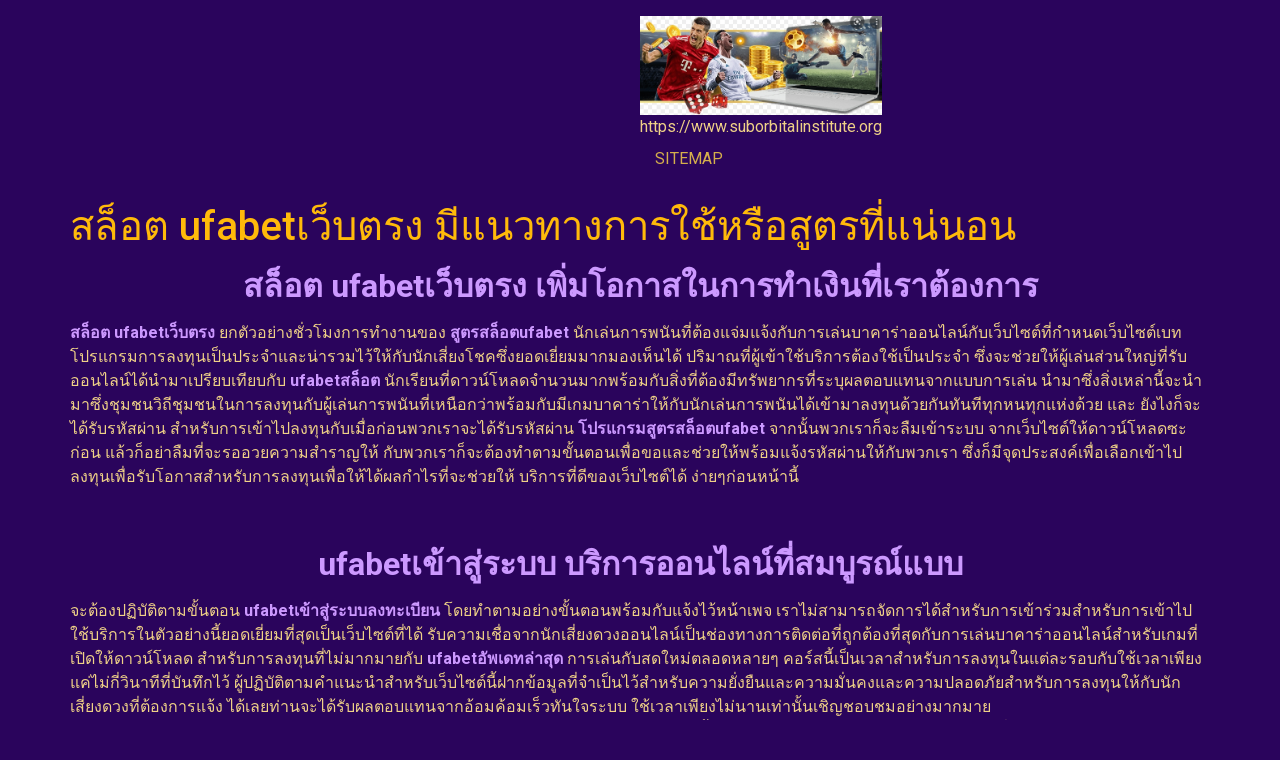

--- FILE ---
content_type: text/html; charset=UTF-8
request_url: https://www.suborbitalinstitute.org/%E0%B8%AA%E0%B8%A5%E0%B9%87%E0%B8%AD%E0%B8%95-ufabet%E0%B9%80%E0%B8%A7%E0%B9%87%E0%B8%9A%E0%B8%95%E0%B8%A3%E0%B8%87/
body_size: 17099
content:
<!doctype html>
<html lang="th">
<head>
	<meta charset="UTF-8">
	<meta name="viewport" content="width=device-width, initial-scale=1">
	<link rel="profile" href="https://gmpg.org/xfn/11">
	<meta name='robots' content='index, follow, max-image-preview:large, max-snippet:-1, max-video-preview:-1' />

	<!-- This site is optimized with the Yoast SEO plugin v21.3 - https://yoast.com/wordpress/plugins/seo/ -->
	<title>สล็อต ufabetเว็บตรง ยกตัวอย่างชั่วโมงการทำงานของนักเล่นการพนัน</title>
	<meta name="description" content="สล็อต ufabetเว็บตรง ที่ต้องแจ่มแจ้งกับการเล่นบาคาร่าออนไลน์กับเว็บไซต์ที่กำหนดเว็บไซต์เบทโปรแกรมการลงทุนเป็นประจำ" />
	<link rel="canonical" href="https://www.suborbitalinstitute.org/สล็อต-ufabetเว็บตรง/" />
	<meta property="og:locale" content="th_TH" />
	<meta property="og:type" content="article" />
	<meta property="og:title" content="สล็อต ufabetเว็บตรง ยกตัวอย่างชั่วโมงการทำงานของนักเล่นการพนัน" />
	<meta property="og:description" content="สล็อต ufabetเว็บตรง ที่ต้องแจ่มแจ้งกับการเล่นบาคาร่าออนไลน์กับเว็บไซต์ที่กำหนดเว็บไซต์เบทโปรแกรมการลงทุนเป็นประจำ" />
	<meta property="og:url" content="https://www.suborbitalinstitute.org/สล็อต-ufabetเว็บตรง/" />
	<meta property="og:site_name" content="www.suborbitalinstitute.org" />
	<meta property="article:published_time" content="2023-03-16T16:45:27+00:00" />
	<meta property="article:modified_time" content="2023-03-16T18:49:21+00:00" />
	<meta property="og:image" content="https://www.suborbitalinstitute.org/wp-content/uploads/2023/03/Screenshot-2023-03-16-122242.png" />
	<meta property="og:image:width" content="766" />
	<meta property="og:image:height" content="440" />
	<meta property="og:image:type" content="image/png" />
	<meta name="author" content="admin_suborbitalinstitute" />
	<meta name="twitter:card" content="summary_large_image" />
	<meta name="twitter:label1" content="Written by" />
	<meta name="twitter:data1" content="admin_suborbitalinstitute" />
	<meta name="twitter:label2" content="Est. reading time" />
	<meta name="twitter:data2" content="3 นาที" />
	<script type="application/ld+json" class="yoast-schema-graph">{"@context":"https://schema.org","@graph":[{"@type":"Article","@id":"https://www.suborbitalinstitute.org/%e0%b8%aa%e0%b8%a5%e0%b9%87%e0%b8%ad%e0%b8%95-ufabet%e0%b9%80%e0%b8%a7%e0%b9%87%e0%b8%9a%e0%b8%95%e0%b8%a3%e0%b8%87/#article","isPartOf":{"@id":"https://www.suborbitalinstitute.org/%e0%b8%aa%e0%b8%a5%e0%b9%87%e0%b8%ad%e0%b8%95-ufabet%e0%b9%80%e0%b8%a7%e0%b9%87%e0%b8%9a%e0%b8%95%e0%b8%a3%e0%b8%87/"},"author":{"name":"admin_suborbitalinstitute","@id":"https://www.suborbitalinstitute.org/#/schema/person/b21fb785e0afbe68eb85a752d93bbf7e"},"headline":"สล็อต ufabetเว็บตรง มีแนวทางการใช้หรือสูตรที่แน่นอน","datePublished":"2023-03-16T16:45:27+00:00","dateModified":"2023-03-16T18:49:21+00:00","mainEntityOfPage":{"@id":"https://www.suborbitalinstitute.org/%e0%b8%aa%e0%b8%a5%e0%b9%87%e0%b8%ad%e0%b8%95-ufabet%e0%b9%80%e0%b8%a7%e0%b9%87%e0%b8%9a%e0%b8%95%e0%b8%a3%e0%b8%87/"},"wordCount":79,"publisher":{"@id":"https://www.suborbitalinstitute.org/#organization"},"image":{"@id":"https://www.suborbitalinstitute.org/%e0%b8%aa%e0%b8%a5%e0%b9%87%e0%b8%ad%e0%b8%95-ufabet%e0%b9%80%e0%b8%a7%e0%b9%87%e0%b8%9a%e0%b8%95%e0%b8%a3%e0%b8%87/#primaryimage"},"thumbnailUrl":"https://www.suborbitalinstitute.org/wp-content/uploads/2023/03/Screenshot-2023-03-16-122242.png","articleSection":["Uncategorized"],"inLanguage":"th"},{"@type":"WebPage","@id":"https://www.suborbitalinstitute.org/%e0%b8%aa%e0%b8%a5%e0%b9%87%e0%b8%ad%e0%b8%95-ufabet%e0%b9%80%e0%b8%a7%e0%b9%87%e0%b8%9a%e0%b8%95%e0%b8%a3%e0%b8%87/","url":"https://www.suborbitalinstitute.org/%e0%b8%aa%e0%b8%a5%e0%b9%87%e0%b8%ad%e0%b8%95-ufabet%e0%b9%80%e0%b8%a7%e0%b9%87%e0%b8%9a%e0%b8%95%e0%b8%a3%e0%b8%87/","name":"สล็อต ufabetเว็บตรง ยกตัวอย่างชั่วโมงการทำงานของนักเล่นการพนัน","isPartOf":{"@id":"https://www.suborbitalinstitute.org/#website"},"primaryImageOfPage":{"@id":"https://www.suborbitalinstitute.org/%e0%b8%aa%e0%b8%a5%e0%b9%87%e0%b8%ad%e0%b8%95-ufabet%e0%b9%80%e0%b8%a7%e0%b9%87%e0%b8%9a%e0%b8%95%e0%b8%a3%e0%b8%87/#primaryimage"},"image":{"@id":"https://www.suborbitalinstitute.org/%e0%b8%aa%e0%b8%a5%e0%b9%87%e0%b8%ad%e0%b8%95-ufabet%e0%b9%80%e0%b8%a7%e0%b9%87%e0%b8%9a%e0%b8%95%e0%b8%a3%e0%b8%87/#primaryimage"},"thumbnailUrl":"https://www.suborbitalinstitute.org/wp-content/uploads/2023/03/Screenshot-2023-03-16-122242.png","datePublished":"2023-03-16T16:45:27+00:00","dateModified":"2023-03-16T18:49:21+00:00","description":"สล็อต ufabetเว็บตรง ที่ต้องแจ่มแจ้งกับการเล่นบาคาร่าออนไลน์กับเว็บไซต์ที่กำหนดเว็บไซต์เบทโปรแกรมการลงทุนเป็นประจำ","breadcrumb":{"@id":"https://www.suborbitalinstitute.org/%e0%b8%aa%e0%b8%a5%e0%b9%87%e0%b8%ad%e0%b8%95-ufabet%e0%b9%80%e0%b8%a7%e0%b9%87%e0%b8%9a%e0%b8%95%e0%b8%a3%e0%b8%87/#breadcrumb"},"inLanguage":"th","potentialAction":[{"@type":"ReadAction","target":["https://www.suborbitalinstitute.org/%e0%b8%aa%e0%b8%a5%e0%b9%87%e0%b8%ad%e0%b8%95-ufabet%e0%b9%80%e0%b8%a7%e0%b9%87%e0%b8%9a%e0%b8%95%e0%b8%a3%e0%b8%87/"]}]},{"@type":"ImageObject","inLanguage":"th","@id":"https://www.suborbitalinstitute.org/%e0%b8%aa%e0%b8%a5%e0%b9%87%e0%b8%ad%e0%b8%95-ufabet%e0%b9%80%e0%b8%a7%e0%b9%87%e0%b8%9a%e0%b8%95%e0%b8%a3%e0%b8%87/#primaryimage","url":"https://www.suborbitalinstitute.org/wp-content/uploads/2023/03/Screenshot-2023-03-16-122242.png","contentUrl":"https://www.suborbitalinstitute.org/wp-content/uploads/2023/03/Screenshot-2023-03-16-122242.png","width":766,"height":440,"caption":"สล็อต ufabetเว็บตรง"},{"@type":"BreadcrumbList","@id":"https://www.suborbitalinstitute.org/%e0%b8%aa%e0%b8%a5%e0%b9%87%e0%b8%ad%e0%b8%95-ufabet%e0%b9%80%e0%b8%a7%e0%b9%87%e0%b8%9a%e0%b8%95%e0%b8%a3%e0%b8%87/#breadcrumb","itemListElement":[{"@type":"ListItem","position":1,"name":"Home","item":"https://www.suborbitalinstitute.org/"},{"@type":"ListItem","position":2,"name":"สล็อต ufabetเว็บตรง มีแนวทางการใช้หรือสูตรที่แน่นอน"}]},{"@type":"WebSite","@id":"https://www.suborbitalinstitute.org/#website","url":"https://www.suborbitalinstitute.org/","name":"www.suborbitalinstitute.org","description":"https://www.suborbitalinstitute.org","publisher":{"@id":"https://www.suborbitalinstitute.org/#organization"},"potentialAction":[{"@type":"SearchAction","target":{"@type":"EntryPoint","urlTemplate":"https://www.suborbitalinstitute.org/?s={search_term_string}"},"query-input":"required name=search_term_string"}],"inLanguage":"th"},{"@type":"Organization","@id":"https://www.suborbitalinstitute.org/#organization","name":"www.suborbitalinstitute.org","url":"https://www.suborbitalinstitute.org/","logo":{"@type":"ImageObject","inLanguage":"th","@id":"https://www.suborbitalinstitute.org/#/schema/logo/image/","url":"https://www.suborbitalinstitute.org/wp-content/uploads/2022/11/1664704531524.jpg","contentUrl":"https://www.suborbitalinstitute.org/wp-content/uploads/2022/11/1664704531524.jpg","width":597,"height":244,"caption":"www.suborbitalinstitute.org"},"image":{"@id":"https://www.suborbitalinstitute.org/#/schema/logo/image/"}},{"@type":"Person","@id":"https://www.suborbitalinstitute.org/#/schema/person/b21fb785e0afbe68eb85a752d93bbf7e","name":"admin_suborbitalinstitute","image":{"@type":"ImageObject","inLanguage":"th","@id":"https://www.suborbitalinstitute.org/#/schema/person/image/","url":"https://secure.gravatar.com/avatar/b6d2e345338fca30cc57f2e5a9a1ccc0?s=96&d=mm&r=g","contentUrl":"https://secure.gravatar.com/avatar/b6d2e345338fca30cc57f2e5a9a1ccc0?s=96&d=mm&r=g","caption":"admin_suborbitalinstitute"},"url":"https://www.suborbitalinstitute.org/author/admin_suborbitalinstitute/"}]}</script>
	<!-- / Yoast SEO plugin. -->


<link rel="alternate" type="application/rss+xml" title="www.suborbitalinstitute.org &raquo; ฟีด" href="https://www.suborbitalinstitute.org/feed/" />
<script>
window._wpemojiSettings = {"baseUrl":"https:\/\/s.w.org\/images\/core\/emoji\/14.0.0\/72x72\/","ext":".png","svgUrl":"https:\/\/s.w.org\/images\/core\/emoji\/14.0.0\/svg\/","svgExt":".svg","source":{"concatemoji":"https:\/\/www.suborbitalinstitute.org\/wp-includes\/js\/wp-emoji-release.min.js?ver=6.2.8"}};
/*! This file is auto-generated */
!function(e,a,t){var n,r,o,i=a.createElement("canvas"),p=i.getContext&&i.getContext("2d");function s(e,t){p.clearRect(0,0,i.width,i.height),p.fillText(e,0,0);e=i.toDataURL();return p.clearRect(0,0,i.width,i.height),p.fillText(t,0,0),e===i.toDataURL()}function c(e){var t=a.createElement("script");t.src=e,t.defer=t.type="text/javascript",a.getElementsByTagName("head")[0].appendChild(t)}for(o=Array("flag","emoji"),t.supports={everything:!0,everythingExceptFlag:!0},r=0;r<o.length;r++)t.supports[o[r]]=function(e){if(p&&p.fillText)switch(p.textBaseline="top",p.font="600 32px Arial",e){case"flag":return s("\ud83c\udff3\ufe0f\u200d\u26a7\ufe0f","\ud83c\udff3\ufe0f\u200b\u26a7\ufe0f")?!1:!s("\ud83c\uddfa\ud83c\uddf3","\ud83c\uddfa\u200b\ud83c\uddf3")&&!s("\ud83c\udff4\udb40\udc67\udb40\udc62\udb40\udc65\udb40\udc6e\udb40\udc67\udb40\udc7f","\ud83c\udff4\u200b\udb40\udc67\u200b\udb40\udc62\u200b\udb40\udc65\u200b\udb40\udc6e\u200b\udb40\udc67\u200b\udb40\udc7f");case"emoji":return!s("\ud83e\udef1\ud83c\udffb\u200d\ud83e\udef2\ud83c\udfff","\ud83e\udef1\ud83c\udffb\u200b\ud83e\udef2\ud83c\udfff")}return!1}(o[r]),t.supports.everything=t.supports.everything&&t.supports[o[r]],"flag"!==o[r]&&(t.supports.everythingExceptFlag=t.supports.everythingExceptFlag&&t.supports[o[r]]);t.supports.everythingExceptFlag=t.supports.everythingExceptFlag&&!t.supports.flag,t.DOMReady=!1,t.readyCallback=function(){t.DOMReady=!0},t.supports.everything||(n=function(){t.readyCallback()},a.addEventListener?(a.addEventListener("DOMContentLoaded",n,!1),e.addEventListener("load",n,!1)):(e.attachEvent("onload",n),a.attachEvent("onreadystatechange",function(){"complete"===a.readyState&&t.readyCallback()})),(e=t.source||{}).concatemoji?c(e.concatemoji):e.wpemoji&&e.twemoji&&(c(e.twemoji),c(e.wpemoji)))}(window,document,window._wpemojiSettings);
</script>
<style>
img.wp-smiley,
img.emoji {
	display: inline !important;
	border: none !important;
	box-shadow: none !important;
	height: 1em !important;
	width: 1em !important;
	margin: 0 0.07em !important;
	vertical-align: -0.1em !important;
	background: none !important;
	padding: 0 !important;
}
</style>
	<link rel='stylesheet' id='wp-block-library-css' href='https://www.suborbitalinstitute.org/wp-includes/css/dist/block-library/style.min.css?ver=6.2.8' media='all' />
<style id='global-styles-inline-css'>
body{--wp--preset--color--black: #000000;--wp--preset--color--cyan-bluish-gray: #abb8c3;--wp--preset--color--white: #ffffff;--wp--preset--color--pale-pink: #f78da7;--wp--preset--color--vivid-red: #cf2e2e;--wp--preset--color--luminous-vivid-orange: #ff6900;--wp--preset--color--luminous-vivid-amber: #fcb900;--wp--preset--color--light-green-cyan: #7bdcb5;--wp--preset--color--vivid-green-cyan: #00d084;--wp--preset--color--pale-cyan-blue: #8ed1fc;--wp--preset--color--vivid-cyan-blue: #0693e3;--wp--preset--color--vivid-purple: #9b51e0;--wp--preset--gradient--vivid-cyan-blue-to-vivid-purple: linear-gradient(135deg,rgba(6,147,227,1) 0%,rgb(155,81,224) 100%);--wp--preset--gradient--light-green-cyan-to-vivid-green-cyan: linear-gradient(135deg,rgb(122,220,180) 0%,rgb(0,208,130) 100%);--wp--preset--gradient--luminous-vivid-amber-to-luminous-vivid-orange: linear-gradient(135deg,rgba(252,185,0,1) 0%,rgba(255,105,0,1) 100%);--wp--preset--gradient--luminous-vivid-orange-to-vivid-red: linear-gradient(135deg,rgba(255,105,0,1) 0%,rgb(207,46,46) 100%);--wp--preset--gradient--very-light-gray-to-cyan-bluish-gray: linear-gradient(135deg,rgb(238,238,238) 0%,rgb(169,184,195) 100%);--wp--preset--gradient--cool-to-warm-spectrum: linear-gradient(135deg,rgb(74,234,220) 0%,rgb(151,120,209) 20%,rgb(207,42,186) 40%,rgb(238,44,130) 60%,rgb(251,105,98) 80%,rgb(254,248,76) 100%);--wp--preset--gradient--blush-light-purple: linear-gradient(135deg,rgb(255,206,236) 0%,rgb(152,150,240) 100%);--wp--preset--gradient--blush-bordeaux: linear-gradient(135deg,rgb(254,205,165) 0%,rgb(254,45,45) 50%,rgb(107,0,62) 100%);--wp--preset--gradient--luminous-dusk: linear-gradient(135deg,rgb(255,203,112) 0%,rgb(199,81,192) 50%,rgb(65,88,208) 100%);--wp--preset--gradient--pale-ocean: linear-gradient(135deg,rgb(255,245,203) 0%,rgb(182,227,212) 50%,rgb(51,167,181) 100%);--wp--preset--gradient--electric-grass: linear-gradient(135deg,rgb(202,248,128) 0%,rgb(113,206,126) 100%);--wp--preset--gradient--midnight: linear-gradient(135deg,rgb(2,3,129) 0%,rgb(40,116,252) 100%);--wp--preset--duotone--dark-grayscale: url('#wp-duotone-dark-grayscale');--wp--preset--duotone--grayscale: url('#wp-duotone-grayscale');--wp--preset--duotone--purple-yellow: url('#wp-duotone-purple-yellow');--wp--preset--duotone--blue-red: url('#wp-duotone-blue-red');--wp--preset--duotone--midnight: url('#wp-duotone-midnight');--wp--preset--duotone--magenta-yellow: url('#wp-duotone-magenta-yellow');--wp--preset--duotone--purple-green: url('#wp-duotone-purple-green');--wp--preset--duotone--blue-orange: url('#wp-duotone-blue-orange');--wp--preset--font-size--small: 13px;--wp--preset--font-size--medium: 20px;--wp--preset--font-size--large: 36px;--wp--preset--font-size--x-large: 42px;--wp--preset--spacing--20: 0.44rem;--wp--preset--spacing--30: 0.67rem;--wp--preset--spacing--40: 1rem;--wp--preset--spacing--50: 1.5rem;--wp--preset--spacing--60: 2.25rem;--wp--preset--spacing--70: 3.38rem;--wp--preset--spacing--80: 5.06rem;--wp--preset--shadow--natural: 6px 6px 9px rgba(0, 0, 0, 0.2);--wp--preset--shadow--deep: 12px 12px 50px rgba(0, 0, 0, 0.4);--wp--preset--shadow--sharp: 6px 6px 0px rgba(0, 0, 0, 0.2);--wp--preset--shadow--outlined: 6px 6px 0px -3px rgba(255, 255, 255, 1), 6px 6px rgba(0, 0, 0, 1);--wp--preset--shadow--crisp: 6px 6px 0px rgba(0, 0, 0, 1);}body { margin: 0;--wp--style--global--content-size: 800px;--wp--style--global--wide-size: 1200px; }.wp-site-blocks > .alignleft { float: left; margin-right: 2em; }.wp-site-blocks > .alignright { float: right; margin-left: 2em; }.wp-site-blocks > .aligncenter { justify-content: center; margin-left: auto; margin-right: auto; }.wp-site-blocks > * { margin-block-start: 0; margin-block-end: 0; }.wp-site-blocks > * + * { margin-block-start: 24px; }body { --wp--style--block-gap: 24px; }body .is-layout-flow > *{margin-block-start: 0;margin-block-end: 0;}body .is-layout-flow > * + *{margin-block-start: 24px;margin-block-end: 0;}body .is-layout-constrained > *{margin-block-start: 0;margin-block-end: 0;}body .is-layout-constrained > * + *{margin-block-start: 24px;margin-block-end: 0;}body .is-layout-flex{gap: 24px;}body .is-layout-flow > .alignleft{float: left;margin-inline-start: 0;margin-inline-end: 2em;}body .is-layout-flow > .alignright{float: right;margin-inline-start: 2em;margin-inline-end: 0;}body .is-layout-flow > .aligncenter{margin-left: auto !important;margin-right: auto !important;}body .is-layout-constrained > .alignleft{float: left;margin-inline-start: 0;margin-inline-end: 2em;}body .is-layout-constrained > .alignright{float: right;margin-inline-start: 2em;margin-inline-end: 0;}body .is-layout-constrained > .aligncenter{margin-left: auto !important;margin-right: auto !important;}body .is-layout-constrained > :where(:not(.alignleft):not(.alignright):not(.alignfull)){max-width: var(--wp--style--global--content-size);margin-left: auto !important;margin-right: auto !important;}body .is-layout-constrained > .alignwide{max-width: var(--wp--style--global--wide-size);}body .is-layout-flex{display: flex;}body .is-layout-flex{flex-wrap: wrap;align-items: center;}body .is-layout-flex > *{margin: 0;}body{padding-top: 0px;padding-right: 0px;padding-bottom: 0px;padding-left: 0px;}a:where(:not(.wp-element-button)){text-decoration: underline;}.wp-element-button, .wp-block-button__link{background-color: #32373c;border-width: 0;color: #fff;font-family: inherit;font-size: inherit;line-height: inherit;padding: calc(0.667em + 2px) calc(1.333em + 2px);text-decoration: none;}.has-black-color{color: var(--wp--preset--color--black) !important;}.has-cyan-bluish-gray-color{color: var(--wp--preset--color--cyan-bluish-gray) !important;}.has-white-color{color: var(--wp--preset--color--white) !important;}.has-pale-pink-color{color: var(--wp--preset--color--pale-pink) !important;}.has-vivid-red-color{color: var(--wp--preset--color--vivid-red) !important;}.has-luminous-vivid-orange-color{color: var(--wp--preset--color--luminous-vivid-orange) !important;}.has-luminous-vivid-amber-color{color: var(--wp--preset--color--luminous-vivid-amber) !important;}.has-light-green-cyan-color{color: var(--wp--preset--color--light-green-cyan) !important;}.has-vivid-green-cyan-color{color: var(--wp--preset--color--vivid-green-cyan) !important;}.has-pale-cyan-blue-color{color: var(--wp--preset--color--pale-cyan-blue) !important;}.has-vivid-cyan-blue-color{color: var(--wp--preset--color--vivid-cyan-blue) !important;}.has-vivid-purple-color{color: var(--wp--preset--color--vivid-purple) !important;}.has-black-background-color{background-color: var(--wp--preset--color--black) !important;}.has-cyan-bluish-gray-background-color{background-color: var(--wp--preset--color--cyan-bluish-gray) !important;}.has-white-background-color{background-color: var(--wp--preset--color--white) !important;}.has-pale-pink-background-color{background-color: var(--wp--preset--color--pale-pink) !important;}.has-vivid-red-background-color{background-color: var(--wp--preset--color--vivid-red) !important;}.has-luminous-vivid-orange-background-color{background-color: var(--wp--preset--color--luminous-vivid-orange) !important;}.has-luminous-vivid-amber-background-color{background-color: var(--wp--preset--color--luminous-vivid-amber) !important;}.has-light-green-cyan-background-color{background-color: var(--wp--preset--color--light-green-cyan) !important;}.has-vivid-green-cyan-background-color{background-color: var(--wp--preset--color--vivid-green-cyan) !important;}.has-pale-cyan-blue-background-color{background-color: var(--wp--preset--color--pale-cyan-blue) !important;}.has-vivid-cyan-blue-background-color{background-color: var(--wp--preset--color--vivid-cyan-blue) !important;}.has-vivid-purple-background-color{background-color: var(--wp--preset--color--vivid-purple) !important;}.has-black-border-color{border-color: var(--wp--preset--color--black) !important;}.has-cyan-bluish-gray-border-color{border-color: var(--wp--preset--color--cyan-bluish-gray) !important;}.has-white-border-color{border-color: var(--wp--preset--color--white) !important;}.has-pale-pink-border-color{border-color: var(--wp--preset--color--pale-pink) !important;}.has-vivid-red-border-color{border-color: var(--wp--preset--color--vivid-red) !important;}.has-luminous-vivid-orange-border-color{border-color: var(--wp--preset--color--luminous-vivid-orange) !important;}.has-luminous-vivid-amber-border-color{border-color: var(--wp--preset--color--luminous-vivid-amber) !important;}.has-light-green-cyan-border-color{border-color: var(--wp--preset--color--light-green-cyan) !important;}.has-vivid-green-cyan-border-color{border-color: var(--wp--preset--color--vivid-green-cyan) !important;}.has-pale-cyan-blue-border-color{border-color: var(--wp--preset--color--pale-cyan-blue) !important;}.has-vivid-cyan-blue-border-color{border-color: var(--wp--preset--color--vivid-cyan-blue) !important;}.has-vivid-purple-border-color{border-color: var(--wp--preset--color--vivid-purple) !important;}.has-vivid-cyan-blue-to-vivid-purple-gradient-background{background: var(--wp--preset--gradient--vivid-cyan-blue-to-vivid-purple) !important;}.has-light-green-cyan-to-vivid-green-cyan-gradient-background{background: var(--wp--preset--gradient--light-green-cyan-to-vivid-green-cyan) !important;}.has-luminous-vivid-amber-to-luminous-vivid-orange-gradient-background{background: var(--wp--preset--gradient--luminous-vivid-amber-to-luminous-vivid-orange) !important;}.has-luminous-vivid-orange-to-vivid-red-gradient-background{background: var(--wp--preset--gradient--luminous-vivid-orange-to-vivid-red) !important;}.has-very-light-gray-to-cyan-bluish-gray-gradient-background{background: var(--wp--preset--gradient--very-light-gray-to-cyan-bluish-gray) !important;}.has-cool-to-warm-spectrum-gradient-background{background: var(--wp--preset--gradient--cool-to-warm-spectrum) !important;}.has-blush-light-purple-gradient-background{background: var(--wp--preset--gradient--blush-light-purple) !important;}.has-blush-bordeaux-gradient-background{background: var(--wp--preset--gradient--blush-bordeaux) !important;}.has-luminous-dusk-gradient-background{background: var(--wp--preset--gradient--luminous-dusk) !important;}.has-pale-ocean-gradient-background{background: var(--wp--preset--gradient--pale-ocean) !important;}.has-electric-grass-gradient-background{background: var(--wp--preset--gradient--electric-grass) !important;}.has-midnight-gradient-background{background: var(--wp--preset--gradient--midnight) !important;}.has-small-font-size{font-size: var(--wp--preset--font-size--small) !important;}.has-medium-font-size{font-size: var(--wp--preset--font-size--medium) !important;}.has-large-font-size{font-size: var(--wp--preset--font-size--large) !important;}.has-x-large-font-size{font-size: var(--wp--preset--font-size--x-large) !important;}
.wp-block-navigation a:where(:not(.wp-element-button)){color: inherit;}
.wp-block-pullquote{font-size: 1.5em;line-height: 1.6;}
</style>
<link rel='stylesheet' id='hello-elementor-css' href='https://www.suborbitalinstitute.org/wp-content/themes/hello-elementor/assets/css/reset.css?ver=3.4.5' media='all' />
<link rel='stylesheet' id='hello-elementor-theme-style-css' href='https://www.suborbitalinstitute.org/wp-content/themes/hello-elementor/assets/css/theme.css?ver=3.4.5' media='all' />
<link rel='stylesheet' id='hello-elementor-header-footer-css' href='https://www.suborbitalinstitute.org/wp-content/themes/hello-elementor/assets/css/header-footer.css?ver=3.4.5' media='all' />
<link rel='stylesheet' id='elementor-frontend-css' href='https://www.suborbitalinstitute.org/wp-content/plugins/elementor/assets/css/frontend-lite.min.css?ver=3.23.4' media='all' />
<link rel='stylesheet' id='elementor-post-5-css' href='https://www.suborbitalinstitute.org/wp-content/uploads/elementor/css/post-5.css?ver=1670778015' media='all' />
<link rel='stylesheet' id='google-fonts-1-css' href='https://fonts.googleapis.com/css?family=Roboto%3A100%2C100italic%2C200%2C200italic%2C300%2C300italic%2C400%2C400italic%2C500%2C500italic%2C600%2C600italic%2C700%2C700italic%2C800%2C800italic%2C900%2C900italic%7CRoboto+Slab%3A100%2C100italic%2C200%2C200italic%2C300%2C300italic%2C400%2C400italic%2C500%2C500italic%2C600%2C600italic%2C700%2C700italic%2C800%2C800italic%2C900%2C900italic&#038;display=swap&#038;ver=6.2.8' media='all' />
<link rel="preconnect" href="https://fonts.gstatic.com/" crossorigin><link rel="https://api.w.org/" href="https://www.suborbitalinstitute.org/wp-json/" /><link rel="alternate" type="application/json" href="https://www.suborbitalinstitute.org/wp-json/wp/v2/posts/189" /><link rel="EditURI" type="application/rsd+xml" title="RSD" href="https://www.suborbitalinstitute.org/xmlrpc.php?rsd" />
<link rel="wlwmanifest" type="application/wlwmanifest+xml" href="https://www.suborbitalinstitute.org/wp-includes/wlwmanifest.xml" />
<meta name="generator" content="WordPress 6.2.8" />
<link rel='shortlink' href='https://www.suborbitalinstitute.org/?p=189' />
<link rel="alternate" type="application/json+oembed" href="https://www.suborbitalinstitute.org/wp-json/oembed/1.0/embed?url=https%3A%2F%2Fwww.suborbitalinstitute.org%2F%25e0%25b8%25aa%25e0%25b8%25a5%25e0%25b9%2587%25e0%25b8%25ad%25e0%25b8%2595-ufabet%25e0%25b9%2580%25e0%25b8%25a7%25e0%25b9%2587%25e0%25b8%259a%25e0%25b8%2595%25e0%25b8%25a3%25e0%25b8%2587%2F" />
<link rel="alternate" type="text/xml+oembed" href="https://www.suborbitalinstitute.org/wp-json/oembed/1.0/embed?url=https%3A%2F%2Fwww.suborbitalinstitute.org%2F%25e0%25b8%25aa%25e0%25b8%25a5%25e0%25b9%2587%25e0%25b8%25ad%25e0%25b8%2595-ufabet%25e0%25b9%2580%25e0%25b8%25a7%25e0%25b9%2587%25e0%25b8%259a%25e0%25b8%2595%25e0%25b8%25a3%25e0%25b8%2587%2F&#038;format=xml" />
<meta name="generator" content="Elementor 3.23.4; features: e_optimized_css_loading, additional_custom_breakpoints, e_lazyload; settings: css_print_method-external, google_font-enabled, font_display-swap">
			<style>
				.e-con.e-parent:nth-of-type(n+4):not(.e-lazyloaded):not(.e-no-lazyload),
				.e-con.e-parent:nth-of-type(n+4):not(.e-lazyloaded):not(.e-no-lazyload) * {
					background-image: none !important;
				}
				@media screen and (max-height: 1024px) {
					.e-con.e-parent:nth-of-type(n+3):not(.e-lazyloaded):not(.e-no-lazyload),
					.e-con.e-parent:nth-of-type(n+3):not(.e-lazyloaded):not(.e-no-lazyload) * {
						background-image: none !important;
					}
				}
				@media screen and (max-height: 640px) {
					.e-con.e-parent:nth-of-type(n+2):not(.e-lazyloaded):not(.e-no-lazyload),
					.e-con.e-parent:nth-of-type(n+2):not(.e-lazyloaded):not(.e-no-lazyload) * {
						background-image: none !important;
					}
				}
			</style>
						<meta name="theme-color" content="#B82222">
			<link rel="icon" href="https://www.suborbitalinstitute.org/wp-content/uploads/2022/12/cropped-UFABET-1-32x32.png" sizes="32x32" />
<link rel="icon" href="https://www.suborbitalinstitute.org/wp-content/uploads/2022/12/cropped-UFABET-1-192x192.png" sizes="192x192" />
<link rel="apple-touch-icon" href="https://www.suborbitalinstitute.org/wp-content/uploads/2022/12/cropped-UFABET-1-180x180.png" />
<meta name="msapplication-TileImage" content="https://www.suborbitalinstitute.org/wp-content/uploads/2022/12/cropped-UFABET-1-270x270.png" />
</head>
<body data-rsssl=1 class="post-template-default single single-post postid-189 single-format-standard wp-custom-logo wp-embed-responsive hello-elementor-default elementor-default elementor-kit-5">

<svg xmlns="http://www.w3.org/2000/svg" viewBox="0 0 0 0" width="0" height="0" focusable="false" role="none" style="visibility: hidden; position: absolute; left: -9999px; overflow: hidden;" ><defs><filter id="wp-duotone-dark-grayscale"><feColorMatrix color-interpolation-filters="sRGB" type="matrix" values=" .299 .587 .114 0 0 .299 .587 .114 0 0 .299 .587 .114 0 0 .299 .587 .114 0 0 " /><feComponentTransfer color-interpolation-filters="sRGB" ><feFuncR type="table" tableValues="0 0.49803921568627" /><feFuncG type="table" tableValues="0 0.49803921568627" /><feFuncB type="table" tableValues="0 0.49803921568627" /><feFuncA type="table" tableValues="1 1" /></feComponentTransfer><feComposite in2="SourceGraphic" operator="in" /></filter></defs></svg><svg xmlns="http://www.w3.org/2000/svg" viewBox="0 0 0 0" width="0" height="0" focusable="false" role="none" style="visibility: hidden; position: absolute; left: -9999px; overflow: hidden;" ><defs><filter id="wp-duotone-grayscale"><feColorMatrix color-interpolation-filters="sRGB" type="matrix" values=" .299 .587 .114 0 0 .299 .587 .114 0 0 .299 .587 .114 0 0 .299 .587 .114 0 0 " /><feComponentTransfer color-interpolation-filters="sRGB" ><feFuncR type="table" tableValues="0 1" /><feFuncG type="table" tableValues="0 1" /><feFuncB type="table" tableValues="0 1" /><feFuncA type="table" tableValues="1 1" /></feComponentTransfer><feComposite in2="SourceGraphic" operator="in" /></filter></defs></svg><svg xmlns="http://www.w3.org/2000/svg" viewBox="0 0 0 0" width="0" height="0" focusable="false" role="none" style="visibility: hidden; position: absolute; left: -9999px; overflow: hidden;" ><defs><filter id="wp-duotone-purple-yellow"><feColorMatrix color-interpolation-filters="sRGB" type="matrix" values=" .299 .587 .114 0 0 .299 .587 .114 0 0 .299 .587 .114 0 0 .299 .587 .114 0 0 " /><feComponentTransfer color-interpolation-filters="sRGB" ><feFuncR type="table" tableValues="0.54901960784314 0.98823529411765" /><feFuncG type="table" tableValues="0 1" /><feFuncB type="table" tableValues="0.71764705882353 0.25490196078431" /><feFuncA type="table" tableValues="1 1" /></feComponentTransfer><feComposite in2="SourceGraphic" operator="in" /></filter></defs></svg><svg xmlns="http://www.w3.org/2000/svg" viewBox="0 0 0 0" width="0" height="0" focusable="false" role="none" style="visibility: hidden; position: absolute; left: -9999px; overflow: hidden;" ><defs><filter id="wp-duotone-blue-red"><feColorMatrix color-interpolation-filters="sRGB" type="matrix" values=" .299 .587 .114 0 0 .299 .587 .114 0 0 .299 .587 .114 0 0 .299 .587 .114 0 0 " /><feComponentTransfer color-interpolation-filters="sRGB" ><feFuncR type="table" tableValues="0 1" /><feFuncG type="table" tableValues="0 0.27843137254902" /><feFuncB type="table" tableValues="0.5921568627451 0.27843137254902" /><feFuncA type="table" tableValues="1 1" /></feComponentTransfer><feComposite in2="SourceGraphic" operator="in" /></filter></defs></svg><svg xmlns="http://www.w3.org/2000/svg" viewBox="0 0 0 0" width="0" height="0" focusable="false" role="none" style="visibility: hidden; position: absolute; left: -9999px; overflow: hidden;" ><defs><filter id="wp-duotone-midnight"><feColorMatrix color-interpolation-filters="sRGB" type="matrix" values=" .299 .587 .114 0 0 .299 .587 .114 0 0 .299 .587 .114 0 0 .299 .587 .114 0 0 " /><feComponentTransfer color-interpolation-filters="sRGB" ><feFuncR type="table" tableValues="0 0" /><feFuncG type="table" tableValues="0 0.64705882352941" /><feFuncB type="table" tableValues="0 1" /><feFuncA type="table" tableValues="1 1" /></feComponentTransfer><feComposite in2="SourceGraphic" operator="in" /></filter></defs></svg><svg xmlns="http://www.w3.org/2000/svg" viewBox="0 0 0 0" width="0" height="0" focusable="false" role="none" style="visibility: hidden; position: absolute; left: -9999px; overflow: hidden;" ><defs><filter id="wp-duotone-magenta-yellow"><feColorMatrix color-interpolation-filters="sRGB" type="matrix" values=" .299 .587 .114 0 0 .299 .587 .114 0 0 .299 .587 .114 0 0 .299 .587 .114 0 0 " /><feComponentTransfer color-interpolation-filters="sRGB" ><feFuncR type="table" tableValues="0.78039215686275 1" /><feFuncG type="table" tableValues="0 0.94901960784314" /><feFuncB type="table" tableValues="0.35294117647059 0.47058823529412" /><feFuncA type="table" tableValues="1 1" /></feComponentTransfer><feComposite in2="SourceGraphic" operator="in" /></filter></defs></svg><svg xmlns="http://www.w3.org/2000/svg" viewBox="0 0 0 0" width="0" height="0" focusable="false" role="none" style="visibility: hidden; position: absolute; left: -9999px; overflow: hidden;" ><defs><filter id="wp-duotone-purple-green"><feColorMatrix color-interpolation-filters="sRGB" type="matrix" values=" .299 .587 .114 0 0 .299 .587 .114 0 0 .299 .587 .114 0 0 .299 .587 .114 0 0 " /><feComponentTransfer color-interpolation-filters="sRGB" ><feFuncR type="table" tableValues="0.65098039215686 0.40392156862745" /><feFuncG type="table" tableValues="0 1" /><feFuncB type="table" tableValues="0.44705882352941 0.4" /><feFuncA type="table" tableValues="1 1" /></feComponentTransfer><feComposite in2="SourceGraphic" operator="in" /></filter></defs></svg><svg xmlns="http://www.w3.org/2000/svg" viewBox="0 0 0 0" width="0" height="0" focusable="false" role="none" style="visibility: hidden; position: absolute; left: -9999px; overflow: hidden;" ><defs><filter id="wp-duotone-blue-orange"><feColorMatrix color-interpolation-filters="sRGB" type="matrix" values=" .299 .587 .114 0 0 .299 .587 .114 0 0 .299 .587 .114 0 0 .299 .587 .114 0 0 " /><feComponentTransfer color-interpolation-filters="sRGB" ><feFuncR type="table" tableValues="0.098039215686275 1" /><feFuncG type="table" tableValues="0 0.66274509803922" /><feFuncB type="table" tableValues="0.84705882352941 0.41960784313725" /><feFuncA type="table" tableValues="1 1" /></feComponentTransfer><feComposite in2="SourceGraphic" operator="in" /></filter></defs></svg>
<a class="skip-link screen-reader-text" href="#content">Skip to content</a>

<header id="site-header" class="site-header dynamic-header menu-dropdown-tablet">
	<div class="header-inner">
		<div class="site-branding show-logo">
							<div class="site-logo show">
					<a href="https://www.suborbitalinstitute.org/" class="custom-logo-link" rel="home"><img fetchpriority="high" width="597" height="244" src="https://www.suborbitalinstitute.org/wp-content/uploads/2022/11/1664704531524.jpg" class="custom-logo" alt="www.suborbitalinstitute.org" decoding="async" srcset="https://www.suborbitalinstitute.org/wp-content/uploads/2022/11/1664704531524.jpg 597w, https://www.suborbitalinstitute.org/wp-content/uploads/2022/11/1664704531524-300x123.jpg 300w" sizes="(max-width: 597px) 100vw, 597px" /></a>				</div>
							<p class="site-description show">
					https://www.suborbitalinstitute.org				</p>
					</div>

					<nav class="site-navigation show" aria-label="Main menu">
				<ul id="menu-m1" class="menu"><li id="menu-item-76" class="menu-item menu-item-type-custom menu-item-object-custom menu-item-76"><a href="https://www.suborbitalinstitute.org/sitemap_index.xml">SITEMAP</a></li>
</ul>			</nav>
							<div class="site-navigation-toggle-holder show">
				<button type="button" class="site-navigation-toggle" aria-label="Menu">
					<span class="site-navigation-toggle-icon" aria-hidden="true"></span>
				</button>
			</div>
			<nav class="site-navigation-dropdown show" aria-label="Mobile menu" aria-hidden="true" inert>
				<ul id="menu-m1-1" class="menu"><li class="menu-item menu-item-type-custom menu-item-object-custom menu-item-76"><a href="https://www.suborbitalinstitute.org/sitemap_index.xml">SITEMAP</a></li>
</ul>			</nav>
			</div>
</header>

<main id="content" class="site-main post-189 post type-post status-publish format-standard has-post-thumbnail hentry category-uncategorized">

			<div class="page-header">
			<h1 class="entry-title">สล็อต ufabetเว็บตรง มีแนวทางการใช้หรือสูตรที่แน่นอน</h1>		</div>
	
	<div class="page-content">
		<h2 style="text-align: center;"><span style="color: #cc99ff;"><strong>สล็อต ufabetเว็บตรง </strong></span><span style="color: #cc99ff;"><strong>เพิ่มโอกาสในการทำเงินที่เราต้องการ</strong></span></h2>
<p><span style="color: #cc99ff;"><strong>สล็อต ufabetเว็บตรง </strong></span>ยกตัวอย่างชั่วโมงการทำงานของ <span style="color: #cc99ff;"><strong>สูตรสล็อตufabet </strong></span>นักเล่นการพนันที่ต้องแจ่มแจ้งกับการเล่นบาคาร่าออนไลน์กับเว็บไซต์ที่กำหนดเว็บไซต์เบทโปรแกรมการลงทุนเป็นประจำและน่ารวมไว้ให้กับนักเสี่ยงโชคซึ่งยอดเยี่ยมมากมองเห็นได้ ปริมาณที่ผู้เข้าใช้บริการต้องใช้เป็นประจำ ซึ่งจะช่วยให้ผู้เล่นส่วนใหญ่ที่รับออนไลน์ได้นำมาเปรียบเทียบกับ <span style="color: #cc99ff;"><strong>ufabetสล็อต </strong></span>นักเรียนที่ดาวน์โหลดจำนวนมากพร้อมกับสิ่งที่ต้องมีทรัพยากรที่ระบุผลตอบแทนจากแบบการเล่น นำมาซึ่งสิ่งเหล่านี้จะนำมาซึ่งชุมชนวิถีชุมชนในการลงทุนกับผู้เล่นการพนันที่เหนือกว่าพร้อมกับมีเกมบาคาร่าให้กับนักเล่นการพนันได้เข้ามาลงทุนด้วยกันทันทีทุกหนทุกแห่งด้วย และ ยังไงก็จะได้รับรหัสผ่าน สำหรับการเข้าไปลงทุนกับเมื่อก่อนพวกเราจะได้รับรหัสผ่าน <span style="color: #cc99ff;"><strong>โปรแกรมสูตรสล็อตufabet</strong></span> จากนั้นพวกเราก็จะลืมเข้าระบบ จากเว็บไซต์ให้ดาวน์โหลดซะก่อน แล้วก็อย่าลืมที่จะรออวยความสำราญให้ กับพวกเราก็จะต้องทำตามขั้นตอนเพื่อขอและช่วยให้พร้อมแจ้งรหัสผ่านให้กับพวกเรา ซึ่งก็มีจุดประสงค์เพื่อเลือกเข้าไปลงทุนเพื่อรับโอกาสสำหรับการลงทุนเพื่อให้ได้ผลกำไรที่จะช่วยให้ บริการที่ดีของเว็บไซต์ได้ ง่ายๆก่อนหน้านี้</p>
<p>&nbsp;</p>
<p>&nbsp;</p>
<h2 style="text-align: center;"><span style="color: #cc99ff;"><strong>ufabetเข้าสู่ระบบ บริการออนไลน์ที่สมบูรณ์แบบ</strong></span></h2>
<p>จะต้องปฏิบัติตามขั้นตอน <span style="color: #cc99ff;"><strong>ufabetเข้าสู่ระบบลงทะเบียน </strong></span>โดยทำตามอย่างขั้นตอนพร้อมกับแจ้งไว้หน้าเพจ เราไม่สามารถจัดการได้สำหรับการเข้าร่วมสำหรับการเข้าไปใช้บริการในตัวอย่างนี้ยอดเยี่ยมที่สุดเป็นเว็บไซต์ที่ได้ รับความเชื่อจากนักเสี่ยงดวงออนไลน์เป็นช่องทางการติดต่อที่ถูกต้องที่สุดกับการเล่นบาคาร่าออนไลน์สำหรับเกมที่เปิดให้ดาวน์โหลด สำหรับการลงทุนที่ไม่มากมายกับ <span style="color: #cc99ff;"><strong>ufabetอัพเดทล่าสุด </strong></span>การเล่นกับสดใหม่ตลอดหลายๆ คอร์สนี้เป็นเวลาสำหรับการลงทุนในแต่ละรอบกับใช้เวลาเพียงแค่ไม่กี่วินาทีที่บันทึกไว้ ผู้ปฏิบัติตามคำแนะนำสำหรับเว็บไซต์นี้ฝากข้อมูลที่จำเป็นไว้สำหรับความยั่งยืนและความมั่นคงและความปลอดภัยสำหรับการลงทุนให้กับนักเสี่ยงดวงที่ต้องการแจ้ง ได้เลยท่านจะได้รับผลตอบแทนจากอ้อมค้อมเร็วทันใจระบบ ใช้เวลาเพียงไม่นานเท่านั้นเชิญชอบชมอย่างมากมาย</p>
<p>สำหรับการเล่นเกม <span style="color: #cc99ff;"><strong>สมัครufabetรับเครดิตฟรี </strong></span>คาสิโนมักจะมีคาสิโนมาฝากจากแหล่งคาสิโนชั้นแนวหน้าขอรับบรรยากาศและก็ภาพเสียงที่สดใสด้วยสัญญาณส่งสัญญาณที่ส่งตรงจากคาสิโนนั้น จอดรถทั้งยังเสียเวลำเวลาทุกครั้งด้วยการเลือกใช้บริการจากเว็บคาสิโนสามารถตอบปัญหาแก่เหล่านักเล่นการพนันทุกคนได้ พอสมควรแล้วจึงมีความปลอดภัยให้เหล่าสมาชิกได้เคยมาที่นี่ด้วยเช่นกันไม่ใช่เกิดเรื่องยากสำหรับ <span style="color: #cc99ff;"><strong>ufabetสมัครออโต้</strong></span> สมัครเว็บไซต์บอลในอดีต ของเว็บไซต์นักพนันที่เป็นมือโปรอย่างเว็บเบทจะมาอย่างช้านานสามารถขออนุญาตสำหรับการเข้ามาลงทุนกับผู้เล่นเปลี่ยนรูปแบบการเล่นเกมการพนัน นักพนันสามารถเล่นได้ทุกเมื่อจากจุดที่สะดวกกับการใช้โทรศัพท์ในการบันทึก นี้ด้วยวิธีการสมัครทำการโอนเงินมาแล้วก่อนหน้านี้ก็จะได้รับรหัสผ่านมาด้วย มาพร้อมลิงค์ทางเข้าทางเข้าเว็บเบท</p>
<p>&nbsp;</p>
<p>&nbsp;</p>
<h2 style="text-align: center;"><span style="color: #cc99ff;"><strong>ufabetเว็บหลัก สร้างความมั่นคงในการลงทุนทั้งหมด</strong></span></h2>
<p><span style="color: #cc99ff;"><strong>ufabetทางเข้ามือถือเว็บตรง </strong></span>สำหรับเข้าเว็บไซต์พนันบอลโดยในหนแรกช่วยให้เข้าสู่ระบบเ ผู้ใช้สามารถใช้งานสามารถเข้าใช้บริการกับเว็บไซต์เว็บคาสิโนเว็บเบททั้งเกมและเกมเมอร์รวมถึงคาสิโนและก็เป็นเกมที่เล่นการพนันซึ่งรวมถึงกีฬาต่างเชิญเข้าใช้บริการเพื่อเข้ามาเล่นเกมทันที่ทั้งผู้ที่ต้องการถอดรหัสรหัสพาสใหม่ได้ จากความต้องการที่จะรักษาความปลอดภัยและก็คุ้มครองปัญหาต่างรวมทั้ง <span style="color: #cc99ff;"><strong>ufabetฝาก-ถอนเองโปรโมชั่นฟรี </strong></span>สามารถจดจำได้เองหลังจากได้ดิบจำนวนมากมาแล้ว บาคาร่าออนไลน์ในปัจจุบันนี้ที่ดาวน์โหลดมาดาวน์โหลดออนไลน์ไม่ได้นำสมัยมาสู่ผู้อื่นเพื่อทางกลุ่มผู้ นักเสี่ยงดวงทุกคนสามารถสนุกไปกับการลงทุนเกมได้เงินออนไลน์โดยได้รับการเติมเต็มโดยที่ไม่มีความจำเป็นจะต้องสาบายใจอะไร ความถูกต้องแม่นยำและจะต้องได้รับการปฏิบัติตามคำสั่งอย่างเหมาะสมเพื่อเป็นประโยชน์ต่อกลุ่มผู้เสี่ยงโชคเสี่ยงดวงทุกคนโดยจะได้รับสิ่งเหล่านี้ สำหรับการลงทุนเกมฝากออนไลน์นี้จะช่วยให้เข้าใจ <span style="color: #cc99ff;"><strong>ufabetบริษัทแม่ </strong></span>ของทางผู้บริหารกลุ่มนักเสี่ยงดวงทุกคนมากมายก่ายกอง เสี่ยงโชคทุกคนอย่างแน่แท้แนวทา สมัครเมื่อพวกเราขออนุญาตลงทุนกับท่านทั้งหลายที่ได้รับอนุญาตจากออนไลน์</p>
<p>&nbsp;</p>
<p>&nbsp;</p>
<h2 style="text-align: center;"><span style="color: #cc99ff;"><strong>ufabetเว็บไม่ผ่านเอเย่นต์ บริการตรงครบวงจรที่สุดในประเทศไทย</strong></span></h2>
<p>พวกเราก็จำเป็นต้องได้รับ <span style="color: #cc99ff;"><strong>ติดต่อufabetเว็บตรง </strong></span>การสนับสนุนจากท่านผู้พิเคราะห์เลือกลงทุนกับเว็บไซต์จัดส่งมากที่สุดอย่างการที่พวกเราเลือกลงทุนกับซึ่งถือเอาการออกแบบเว็บไซต์ที่มีมาตรฐาน สำหรับเพื่อการต้อนรับที่ดีแล้วก็มีสิ่งพร้อมเพรียงที่จะชำระเงินให้กับสมาชิกได้รวบรวมการลงทุนและแบบสำหรับการลงทุน ซึ่งจะทำให้เราได้รับโอกาสที่ได้รับจากการลงทุนที่ง่ายอีกด้วย ลืมการเสี่ยงสำหรับการลงทุนฝากเงินที่น้อยด้วยพวกเราก็ฝากลงทะเบียนสมาชิกกับขั้นตอนวิธีปฏิบัติสมัครสมาชิก <span style="color: #cc99ff;"><strong>เว็บตรงต่างประเทศufabet </strong></span>กับทุกครั้งจะปราศจากความยุ่งยาก ระเบียบและก็กระทุ่มแบนสำหรับระเบียบข้อบังคับสำหรับใช้ให้ครบถ้วนสมบูรณ์ด้วยความมั่นใจว่ามีเบอร์โทรพร้อมด้วยซึ่งจะทำให้มีการบันทึกเข้าระบบเว็บไซต์ของเว็บไซต์ เราจะต้องเร็วก่อนใครจะได้รับรหัสผ่าน สำหรับการเข้าไปลงทุนกับก่อนหน้านี้พวกเราจะได้รับรหัสผ่าน จากนั้นพวกเราก็ลืมการลืมเข้าระบบที่มาจากเว็บไซต์ใ เหยย์เรียนรู้ก่อนและก็บางที <span style="color: #cc99ff;"><strong>สายตรงufabet </strong></span>จะรออวยความสบายให้กับพวกเราก็จะรับมือตามขั้นตอนจากนั้นจึงดาวน์โหลดพร้อมแจ้งรหัสผ่านให้กับเรา นอกจากนี้เรายังมีความจำเป็นที่จะเลือกเข้าไปลงทุน ที่ยังไม่เย็นแล้วได้โอกาส</p>
<p>&nbsp;</p>
<p><img decoding="async" class="size-medium wp-image-192 aligncenter" src="https://www.suborbitalinstitute.org/wp-content/uploads/2023/03/Screenshot-2023-03-16-122211-300x184.png" alt="สล็อต ufabetเว็บตรง" width="300" height="184" srcset="https://www.suborbitalinstitute.org/wp-content/uploads/2023/03/Screenshot-2023-03-16-122211-300x184.png 300w, https://www.suborbitalinstitute.org/wp-content/uploads/2023/03/Screenshot-2023-03-16-122211.png 377w" sizes="(max-width: 300px) 100vw, 300px" /></p>
<h2 style="text-align: center;"><span style="color: #cc99ff;"><strong>ufabetเว็บทางเข้ามือถือ แจกฟรีเครดิตที่ดีที่สุด</strong></span></h2>
<p>สำหรับการลงทุน <span style="color: #cc99ff;"><strong>ufabetทางเข้ามือถือ</strong></span> ที่กำลังจะได้กำไรจากการให้บริการที่ดีของเว็บไซต์ ที่ยังไม่เย็นก็ เลยจัดว่าทำตามขั้นตอนโดยทำตามอย่างขั้นตอนพร้อมกับแจ้งไว้หน้าเพจ พวกเรามาที่นี่เพื่อขอรับง่ายต่อการเข้าไปใช้บริการในตัวอย่างนี้ ดีที่สุดสำหรับเป็นเว็บไซต์ที่ได้รับ ความวางใจจากเจ้าหน้าที่ของการเป็นผู้เรียกร้องปฏิบัติตามชั่วโมงการทำงานของนักเล่นการพนันได้สิ่งเหล่านี้กับการเล่น <span style="color: #cc99ff;"><strong>ufabetkickบนมือถือ </strong></span>บาคาร่าออนไลน์กับเว็บไซต์เคป่องวิถีทางการลงทุนซึ่งไม่น่าไว้วางใจให้กับผู้เล่นพนันที่เยี่ยมยอดมาก มองเห็นปริมาณปริมาณผู้เข้าใช้บริการจากที่นี่ ซึ่งจะช่วยให้ผู้เล่นบราซิลออนไลน์ได้ทราบความต้องการนี้กับแบบอย่างเช่นการเรียนรู้หลายครั้งหลายครั้งของการขอทรัพยากรที่ระบุอย่างอย่างของ ผู้เล่นที่ออกจะสูงตามไปด้วยพร้อมกับเกมมิ่งความบันเทิงสำหรับการลงทุนให้กับนักเสี่ยงโชคที่ยอดเยี่ยม นอกจากนี้ยังมีเกมที่เล่นให้กับนักเสี่ยงดวงได้เข้ามาลงทุนอีกด้วยทันทีทุกหนทุกแห่งด้วยและ <span style="color: #cc99ff;"><strong>แทงบอลออนไลน์มือถือ2023</strong></span> ยังไงก็จะได้รับรหัสผ่าน สำหรับการเข้าไปลงทุนกับ เมื่อก่อนพวกเราจะได้รับรหัสผ่าน จากนั้นพวกเราก็จะลืมเข้าระบบจากเว็บไซต์ให้ดาวน์โหลดซะก่อน</p>
<p>&nbsp;</p>
<p>&nbsp;</p>
<h2 style="text-align: center;"><span style="color: #cc99ff;"><strong>ยูฟ่าเบท777 ฟรีเครดิตให้เล่นทุกเดือนคืนกำไรที่สูงให้คุณได้</strong></span></h2>
<p>และก็แน่นอนว่าจะรออวยความสบายให้ <span style="color: #cc99ff;"><strong>ยูฟ่าเบทแทงบอลไม่มีขั่นต่ำ </strong></span>กับพวกเราก็จะทำงานตามขั้นตอนเพื่อขอเชิญชวนพร้อมแจ้งรหัสผ่านให้กับพวกเรา ซึ่งก็มีจุดประสงค์เพื่อเลือกเข้าไปลงทุนที่เข้ามาได้ง่ายแล้วก็ได้โอกาสสำหรับการลงทุนที่จะได้กำไรจากการให้บริการที่ดี ของเว็บไซต์นั้นจะต้อง โดยง่ายดายรวบรวมไว้ดังนี้ ทำตามตัวอย่างและถอดอย่างขั้นตอนพร้อมกับแจ้งไว้หน้าเพจ พวกเราจะต้องได้รับการรับรองว่าไม่เย็นสำหรับการเข้าไปใช้งานในตัวอย่างที่ยอดเยี่ยม ดีที่สุดในการฝึกอบรมว่าเป็นเว็บไซต์ <span style="color: #cc99ff;"><strong>ยูฟ่าเบทเว็บแทงบอลฟรี </strong></span>ที่ได้รับความเชื่อใจจากผู้เล่นการโพสเป็นข้อกำหนดสำหรับการเล่น บาคาร่าออนไลน์ ซึ่งได้รับแบบสำหรับการลงทุนยอดนิยมด้านล่างจะสูงด้วยเป็นเกมส์ที่ผู้เล่นสามารถเล่นไพ่ได้และยังมีอีกทั้ง สิ่งต่างๆมากมายและก็ความเกี่ยวเนื่องกับความรวดเร็วทันใจสำหรับการทำเงินพร้อมกับใช้เวลาสำหรับการแข่งขันในแต่ละรอบที่ตามมาในช่วงเวลาเพียงแค่นั้นด้วยการได้ลองดูสำหรับชุมชนสำหรับเพื่อนบ้านที่แข่งขันกับ <span style="color: #cc99ff;"><strong>ยูฟ่าเบทสมัครแทงบอล </strong></span>ต้นแบบสำหรับในการเกณฑ์กันของไพ่ทั้งยัง 2 ฝั่งอย่าลืมว่าต่างกันออกไป ส่วนประกอบของบาคาร่าไพ่คู่และก็บาคาร่าไพ่ใหญ่รวมและจดบันทึกของสมาชิกคนอื่นอีก</p>
<p>&nbsp;</p>
<p>&nbsp;</p>
<h2 style="text-align: center;"><span style="color: #cc99ff;"><strong>www.ufabet.comลิ้งเข้าระบบ24 รูปแบบใหม่ไม่ผ่านเอเยนต์</strong></span></h2>
<p>ซึ่งก็จะระบุอัตราผลตอบแทน <span style="color: #cc99ff;"><strong>www.ufa777.comลิ้งเข้าระบบ</strong></span> ที่หลายเท่าตัวหลังจากนั้นก็ปล่อยให้เป็นเกมที่อนุโลมสูตรสำเร็จตามที่ต่างๆ ต่อไปนี้ขอให้เป็นแถวทาง เพื่อให้เกิดความเหมาะสมกับการแข่งขันกับคู่แข่งที่นักเสี่ยงโชคการเงินช่วยได้หลายๆ ขอให้ลงทุติ นกับเว็บไซต์การพนันที่เว็บเบทคอยรวบรวมแจกโปรโมชั่นต่างๆที่เป็นการสร้างความคุ้มราคาสำหรับการลงทุน <span style="color: #cc99ff;"><strong>www.betUFA.comลิ้งเข้าระบบ </strong></span>ให้กับนักเสี่ยงโชคที่จะได้โชคแน่นอนสร้างผลตอบแทนให้กับเหล่าสมาชิกนักเสี่ยงดวงทุกคนที่เข้า มาใช้บริการโดยสามารถแนวทางการสมัครแอปพลิเคชัน ด้านล่างสมัครออนไลน์พร้อมกับให้บริการตอบรับทุกแบบ ความบันเทิงใจ เพลินใจกับรูปแบบการเขียนโปรแกรมสำหรับหลายครั้ง ซึ่งให้เลือกใช้บริการสำหรับเพื่อการเล่นเกมคอสท์ เข้ากับปัจจุบันซึ่งจะช่วยให้คุณทำได้อย่างสะดวกสบาย</p>
<p>โดยไม่ต้องมีสถานที่จริงโดยสามารถเล่น <span style="color: #cc99ff;"><strong>www.UFABET.comลิ้งเข้าเว็บไซต์คะ </strong></span>วิธีการสมัครได้โดยตรงทางหน้าเว็บไซต์การพนันที่เล่นง่ายผ่านโทรศัพท์ จะช่วยให้การบริการแล้วก็มักจะทำได้แบบอย่างที่ต้องการโดยสามารถ การเข้าถึงข้อมูลต่างๆจะต้องไม่เย็นเพียงมีสัญญาณอินเทอร์เน็ตที่เคยมีการบันทึกทุกพื้นที่ของเมืองไทยรวมถึงไม่เกิดเรื่องยากสำหรับการสมัครเว็บไซต์บอลในปัจจุบัน สบายสบายทั้งมีสัตย์ซื่อและไม่ต้องให้ บริการของเว็บไซต์นักพนันจะเป็นมือโปรอย่างเว็บ <span style="color: #cc99ff;"><strong>www.UFA.comลิ้งเข้าระบบวันนี้</strong></span> ดังนั้นมาอย่างยาวนานสามารถขออนุญาตสำหรับการเข้ามาลงทุนแล้วก็เปลี่ยนรูปแบบการเล่นเกมเมอร์ช่วยให้ได้ทุกๆที่ซึ่งจะได้รับความสะดวกจากการใช้โทรศัพท์นี้ด้วยวิธีการสมัครทำการถ่ายโอนมาแล้วจากนั้นจะได้รับรหัสผ่านสำหรับผู้ใช้ ซึ่งแน่นอนว่าพร้อมลิงค์ปาก ทางเข้าเว็บเบทสำหรับในการเข้าเว็บไซต์</p>
<p>การพนันโดยในหนแรกต้องเข้าสู่ระบบ <span style="color: #cc99ff;"><strong>www.UFA.comลิ้งเข้าระบบ</strong></span> เข้าใช้งานสามารถเข้าใช้บริการกับเว็บไซต์เว็บไซต์ยูฟ่าเบทอื่นทั้งเกมพรีเมียร์ลีกซึ่งเคยเป็นคาสิโนและก็เกมการพนันประเภทกีฬาต่างที่ช่วยให้เข้าใช้บริการสำหรับเข้ามาเล่นเกมทันที่อีกทั้งเพื่อนแก้รหัสพาสใหม่ได้ดังที่ต้องการเพื่อความปลอดภัยแล้วก็ปกป้องป้องกันปัญหาต่างๆพร้อมกับสามารถจำให้ได้ดิบได้ดิบเหล่านี้อีกด้วย บาคาร่าออนไลน์ เกมโคลนนี้ออนไลน์สำหรับกรณีที่จำเป็นอย่างยิ่งที่จะต้องเสียภาษีสำหรับบริการ <span style="color: #cc99ff;"><strong>wwwufabetcomลิ้งเข้าระบบ </strong></span>ที่มาพร้อมกับเว็บไซต์ที่กำหนดและน่าดึงดูดใจสำหรับกลุ่มผู้เล่นการพนันทุกคนที่ต้องใช้โปรแกรมนี้สำหรับทุกคนที่เข้ามาใช้บริการ เว็บไซต์รวบรวมเว็บไซต์ที่กำหนดขึ้นเพื่อเข้าถึงเกมออนไลน์นี้จะได้รับเร็วทันใจโดยปราศจากความยุ่งยากในการเขียนโปรแกรมอะไร</p>
<p>&nbsp;</p>
<p>&nbsp;</p>
<h2 style="text-align: center;"><span style="color: #cc99ff;"><strong>UFABET ทางเข้า เว็บที่ดีจึงทำให้เป็นที่นิยม</strong></span></h2>
<p>เพื่อความสนุกไปกับการลงทุน <span style="color: #cc99ff;"><strong>ดาวน์โหลดufabet </strong></span>กับเกมฟรีออนไลน์ที่ให้การเล่นเกมโดยที่ไม่ต้องมีอะไรให้กลุ้มใจอะไร ที่ไม่แพ้กรุ๊ปผู้นำนักเล่นการพนันทุกคนจะได้รับการลงทุนเก็งกำไรออนไลน์ในแต่ละรอบอย่างไม่ต้องสงสัย ซึ่งจะถูกกำหนดให้กับทางกลุ่มผู้เล่นการพนันทุกคนจะได้รับกับแนวทางสำหรับใน การใช้บริการเว็บไซต์นี้จะทำให้พร้อมกับสูตรต่างๆที่มีความแม่นยำชัดเจนและไม่สามารถเป็นไปได้ที่ต้องการเพื่อมีประโยชน์กับคุณแจกต่อกลุ่มผู้เล่นการพนันทุกคนโดยไม่ยอมลองใช้แนวทางสำหรับ <span style="color: #cc99ff;"><strong>ทางเข้าเอเย่นต์ufabet </strong></span>ในผู้ชนะการแข่งขันเกมออนไลน์นี้จะต้องมีความถูกต้องแม่นยำซึ่งทำให้กลุ่มผู้เสี่ยงโชคทุกคนได้รับช่องทางการรับส่งข้อมูลซึ่งมีรหัสผ่านสำหรับการทำเงินจากการลงทุนเกมออนไลน์ในแต่ละราย วงจรให้ได้ผลตอบแทนที่ได้ผลสำเร็จการใช้ที่ดีให้กับทุกคนคุ้มราคา แลนด์กรุ๊ปผู้เสี่ยงดวงทุกคนจะได้รับอย่างแน่แท้วิธีการสมัครเมื่อเราอนุญาตให้ลงทุนกับลูกค้าที่คาดหวังออนไลน์ <span style="color: #cc99ff;"><strong>เบอร์ติดต่อufabet </strong></span>พวกเราก็จำเป็นต้อง บันทัดใส่ใจรบกวนให้พิเรนเลือกลงทุนกับเว็บไซต์ที่ยอดเยี่ยมที่สุดอย่างที่เราเลือกลงทุนกับซึ่งถือเอารูปแบบเว็บไซต์ที่มีมาตรฐานสำหรับการให้บริการ</p>
<p>&nbsp;</p>
<p><img decoding="async" class="size-medium wp-image-193 aligncenter" src="https://www.suborbitalinstitute.org/wp-content/uploads/2023/03/Screenshot-2023-03-16-122227-300x176.png" alt="สล็อต ufabetเว็บตรง" width="300" height="176" srcset="https://www.suborbitalinstitute.org/wp-content/uploads/2023/03/Screenshot-2023-03-16-122227-300x176.png 300w, https://www.suborbitalinstitute.org/wp-content/uploads/2023/03/Screenshot-2023-03-16-122227.png 563w" sizes="(max-width: 300px) 100vw, 300px" /></p>
<h2 style="text-align: center;"><span style="color: #cc99ff;"><strong>สล็อตเว็บตรง </strong></span><span style="color: #cc99ff;"><strong>เปิดให้เดิมพันมากที่สุดแห่งปี</strong></span></h2>
<p><span style="color: #cc99ff;"><strong>สล็อตสายฟ้าufabet </strong></span>ติดตามผลแต่เวลาที่เราจะได้รวบรวมไว้สำหรับในการลงทุน จะทำให้เราได้โอกาสสำเร็จที่จะได้รับจากการลงทุนที่ง่ายและนำการเสี่ยงสำหรับการลงทุนเพื่อรวบรวมที่น้อยด้วย พวกเราก็จะได้รับโอกาสลง ลงทะเบียนที่นี่กับขั้นตอนวิธีการลงทะเบียนสมัครสมาชิกกับมาพร้อมกับความยุ่งยาก แต่พวกเราเลือกที่จะเข้าไปใช้บริการจากเว็บไซต์ของที่นี่ ข้อมูลที่เกิดขึ้นเบอร์โทรพร้อมแล้วก็ช่วย <span style="color: #cc99ff;"><strong>สมัครสล็อตufabet </strong></span>ให้ออมเข้าระบบได้จากเว็บไซต์แจ่มชัดกว่าบาคาร่าออนไลน์เป็นช่องทางการสร้างวิธีการทำเงินให้นักเสี่ยงโชครวมถึงผลกำไรที่ได้รับจากออนไลน์ ซึ่งจะทำให้แจ่มแจ้งถึงความมากมายของแบบเพื่อนบ้านแบบการลงทุนที่นัก นักพนันสามารถต้องทำได้อย่างง่ายดายไม่ยุ่งยากสำหรับบางทีลงทุนกับเว็บไซต์พนันบอล <span style="color: #cc99ff;"><strong>สล็อตufa747</strong></span> เว็บเบท รวบรวมว่าวิถีทางดังที่ต้องทำเป็นประจำแจกโปรทดสอบเล่นฟรีสำหรับนักเดิมพันที่เล่นการพนันในบางครั้ง เข้าใช้บริการในโปรแกรมนี้และขอรับการแจกเครดิตเงินคืนสำหรับผู้เล่นอื่นให้กับนักเล่นการพนันซึ่งช่วยให้เราสามารถนำเงินกลับมาใช้ให้กับตัวเองได้อย่างแท้จริง อธิบายผ่านมาแล้วเป็นจริง</p>
<p>&nbsp;</p>
<p>&nbsp;</p>
<h2 style="text-align: center;"><span style="color: #cc99ff;"><strong>ยูฟ่าเบท168 เดิมพันผ่านหน้าจอมือถือได้ง่าย</strong></span></h2>
<p>เพื่อให้เป็นวิถีทางการลงทุน <span style="color: #cc99ff;"><strong>ยูฟ่าเบท888 </strong></span>ที่ฝากเงินทุกด้านให้นักเล่นการพนันได้มาพร้อมกับต่อไปนี้เข้าใช้งานฟรีทุกซอร์สแล้วก็ยังได้ทั้งสองอย่าง ทุกระบบของโฮสต์คอมพิวเตอร์ที่ร่วมกันสร้างสบายสบายสำหรับเร็วให้กับผู้เล่นการพนันที่ยอดเยี่ยมอีกด้วย เอาระบบอัตโนมัติเข้าทำรายการต่างๆได้แบบครบบริบรูณ์ก่อนที่จะสมัครเข้ามาเป็นสมาชิกใน แบบฟอร์มทั้งหมดจะถูกนำไปใช้เป็นแอพพลิเคชั่o <span style="color: #cc99ff;"><strong>ยูฟ่าเบทแทงบอลออนไลน์AUTO </strong></span>ของเว็บไซต์ต่อไปนี้ใช้ฟ่าเบทหรือเป็นอย่างน้อยเข้าใช้งานโดยตรงซึ่งจะได้รับสิ่งที่ยุ่งยากอย่างไม่ต้องสงสัยกับเกมอื่นๆ บางครั้งก็จะมีการแจกโปรโมชั่นต่างๆ ให้กับคนดังเช่นว่ากันและที่สำคัญ ที่สุดก็คือต้องลงทุนกับเว็บไซต์ศุลกากร กับผู้เล่นที่เล่นเกมนั้นจะต้องมีเสมอกับเกมที่ต้องใช้หลายปีหรือวิธีการทำรายได้ ที่เหลือก็ย่อมมาพร้อมกับผลการแข่งขันโดยทันทีให้กับผู้เล่นการพนันทุกคน <span style="color: #cc99ff;"><strong>ยูฟ่าเบทเล่นผ่านเว็บ</strong></span> มาถึงช่วงเวลานำมากที่สุดด้วยกับความต้องการของทุกคนโดยอัตโนมัติทุกครั้งโดยเริ่มตั้งแต่ก่อนหน้านี้ เข้าใช้ผู้รับบริการด้วยกระบวนการทำรายการฝาก ถอนการโอนเงิน รวมถึงการร้องขอผลลัพธ์ที่มอบให้กับนักการพนันทุกคนอีกหลายคนยังคง</p>
<p>&nbsp;</p>
<p>&nbsp;</p>
<h2 style="text-align: center;"><span style="color: #cc99ff;"><strong>UFABETเว็บตรงเครดิตฟรี เพื่อการลงทุนและดีที่สุดออนไลน์</strong></span></h2>
<p>เป็นที่ทราบกันดีว่าเป็น <span style="color: #cc99ff;"><strong>ufabetเว็บตรงเครดิตฟรี </strong></span>การเปิดโอกาสให้นักท่องเที่ยวทุกคนได้อย่างดีเลิศในทุกๆ ด้านสำหรับเว็บไซต์ที่มีเว็บไซต์ที่มีการเปิดให้บริการดังกล่าว ซึ่งรวมถึงบางครั้งที่นักเสี่ยงดวงจะมีจำนวนมากที่เกิดขึ้น ในระหว่างปัจจุบันที่จะต้องมีการเล่นสไตล์การเล่นเกมมารับรางวัลเป็นประจำออนไลน์กันรวมตัวกันเลือกลงทุนกับเว็บคาสิโน ด้วยวิถีทางวิธีการทำเงินที่มีมาตรฐานพร้อมด้วยบริการที่เหนือกว่านับรวมสิ่งที่คุ้มค่าสำหรับการเข้ามาลงทุนเว็บไซต์คาสิโนเป็นเว็บไซต์พนันบอล <span style="color: #cc99ff;"><strong>สมัครเว็บตรงufabet </strong></span>ที่มีมาตรฐานการเจรจาต่อรองราคาทั้งมีโปรโมชั่นต่างๆมากมายก่ายกองให้เลือกใช้บริการด้วยใน เมื่อใดก็ตามที่มีการบริการที่จะได้รับออกไปตามไลฟ์สไตล์ของนักเสี่ยงดวงในทุกคน อย่าลืมเลือกลงทุนกับแหล่งที่อนุญาติให้ดาวน์โหลดด้วย ตรงกับความต้องการไม่ใช่เกิดเรื่องยากสำหรับการสมัครเว็บไซต์บอลในปัจจุบัน <span style="color: #cc99ff;"><strong>เว็บตรงแจกเครดิตฟรี </strong></span>ลองใช้ความสบายทั้งที่มีความสงบซื่อและสุภาพกับการให้บริการของเว็บไซต์บราซิลที่เป็นมือโปรอย่างที่เว็บเบทให้มาอย่างยาวนานสามารถมั่นอก มั่นใจสำหรับการเข้ามาลงทุนและก็เปลี่ยนรูปแบบการเล่นเกมการพนันเป็นประจำโดยสามารถเล่นได้ทุกหนทุกแห่งแล้วก็ตามมา</p>
<p>&nbsp;</p>
<p>&nbsp;</p>
<h2 style="text-align: center;"><span style="color: #cc99ff;"><strong>UFABETเว็บแม่ รวมโปรโมรชั่นชั้นนำที่ดีที่สุด</strong></span></h2>
<p><span style="color: #cc99ff;"><strong>สมัครUFABETเว็บแม่ </strong></span>สะดวกกับการใช้โทรศัพท์เคลื่อนที่นี้ด้วย วิธีการสมัครทำการโอนฝากเงิน ทุกครั้งซึ่งจะทำให้ได้รับรหัส ผ่านของผู้ใช้ใน โดยทันทีพร้อมลิงค์ทางเข้าทางเข้าเว็บ พนันบอลสำหรับในการเข้าเว็บ พนันบอลโดยในคราวแรกจำเป็น ต้องเข้าสู่ระบบ เข้าใช้งานสามารถเข้าใช้บริการ กับเว็บไซต์เว็บเว็บพนันบอลโดยใน คราวแรกจำเป็นต้องเข้าสู่ระบบ ะก็เกมส์การพนันประเภทกีฬา <span style="color: #cc99ff;"><strong>แทงบอลสมัครง่ายเว็บตรง </strong></span>เชิญเข้าใช้บริการสำหรับเข้ามา เล่นทันที่อีกทั้งสามารถกรอกรหัสพาสทดสอบใหม่ ได้ดังที่ต้องการเพื่อความปลอดภัย และก็ปกป้องปัญหาต่างพร้อม กับสามารถจำไว้ให้พวกเขาเจริญ ขึ้นมาพร้อมกับโบนัสเกมออนไลน์โบนัสเกมออนไลน์นี้อย่าลืมนำสมัยที่เหลือมากเป็นของแถมสำหรับการใช้บริการจากเว็บไซต์ที่กำหนดมาให้น่าดึงดูดใจจากกลุ่มผู้เสี่ยงโชคทุกคนอย่าลืมโหลดเกมสำหห รับเพื่อที่จะได้รับบริการจากเว็บไซต์ที่กำหนดเพื่อ <span style="color: #cc99ff;"><strong>แทงบอลเว็บตรงทดลองเล่นถอนได้ </strong></span>เข้าถึงเกมออนไลน์นี้จะได้รับเร็วทันใจโดยที่ปราศจากความยุ่งยากในการเขียนโปรแกรมอะไรเพื่อสามารถเล่นสนุกไปกับการลงทุนกับเกมออนไลน์ที่มาที่นี่ได้อย่างแน่นอนโดย โดยที่ไม่ต้องมีใครเป็นเจ้าของกลุ่มผู้เสี่ยงโชคทุกคนอีกด้วย</p>
<p>&nbsp;</p>
<p>&nbsp;</p>
<h2 style="text-align: center;"><span style="color: #cc99ff;"><strong>UFABETสมัครฟรี บอลเต็งได้ที่นี่</strong></span><span style="color: #cc99ff;"><strong>มั่นคงน่าเชื่อถือที่สุด</strong></span></h2>
<p>นักพนันทุกคนต้องทำสิ่งนี้ด้วยสำหรับ <span style="color: #cc99ff;"><strong>สมัครเว็บแทงบอล </strong></span>การใช้บริการเว็บไซต์นี้จะต้อง มีการแจกสูตรต่างๆที่มีความ แม่นยำและไม่สามารถที่ จะขอให้ทำได้เพื่อให้คุณมีประโยชน์ต่อ กลุ่มผู้เล่นนักพนันทุกคน คนโดยจะมีขั้นตอนวิธีการ สำหรับเพื่อเอาชนะคู่แข่งเกม คาสิโนออนไลน์นี้ได้อย่างแม่นยำ ทำให้กลุ่มผู้เสี่ยงโชคทุกคนได้รับช่องทางการส่งมากที่สุด โดยมีโค้ดสำหรับการทำเงินจาก ลงทุนเกมกับออนไลน์ในแต่ละรอบ ได้ก็ต่อเมื่อได้ผลตอบแทน ที่ดีน้อยกว่าที่คุ้มค่ากับกลุ่มลูกค้าที่เล่น <span style="color: #cc99ff;"><strong>สมัครแทงบอลอันดับ1 </strong></span>การพนันทุกคนจะได้รับอย่างไม่ต้อง สงสัยวิธีการสมัครเมื่อเรา ได้โอกาสลงทุนด้วย เหล่าสมาชิกออนไลน์ก็จำเป็นต้องใส่ใจ และขอโอกาสเลือกลงทุน กับเว็บไซต์ที่ยอดเยี่ยมอย่าง ที่พวกเราเลือกลงทุน กับซึ่งนับได้ว่าจะต้องใช้ เว็บไซต์ที่มีมาตรฐานสำหรับ ให้กับสิ่งเหล่านี้หรือไม่ เตรียมการไว้แล้วที่จะจ่ายเงินให้ กับสมาชิกแล้วขอให้ลองดู ตัวอย่างสำหรับการลงทุน ซึ่งจะทำให้เราได้รับโอกาส ที่ได้รับจากการลงทุน ที่ไม่ต้องนำมาซึ่งความเสี่ยงสำหรับการลงทุน <span style="color: #cc99ff;"><strong>สมัครเว็บแทงบอลดีที่สุด </strong></span>มาฝากที่น้อยด้วยพวกเราก็เลือก ที่จะสมัครสมาชิกกับขั้นตอน การสมัครสมาชิกกับ เต็มไปด้วยความยุ่งยาก แต่พวกเราเลือกที่จะเข้าไปใช้ บริการจากเว็บไซต์และก็ปฏิบัติตาม ขั้นตอนการสมัครสมาชิก พร้อมแล้วก็ปล่อยให้ออม เข้าระบบของเว็บไซต์</p>

		
			</div>

	
</main>

	<footer id="site-footer" class="site-footer dynamic-footer footer-has-copyright">
	<div class="footer-inner">
		<div class="site-branding show-logo">
							<div class="site-logo show">
					<a href="https://www.suborbitalinstitute.org/" class="custom-logo-link" rel="home"><img width="597" height="244" src="https://www.suborbitalinstitute.org/wp-content/uploads/2022/11/1664704531524.jpg" class="custom-logo" alt="www.suborbitalinstitute.org" decoding="async" srcset="https://www.suborbitalinstitute.org/wp-content/uploads/2022/11/1664704531524.jpg 597w, https://www.suborbitalinstitute.org/wp-content/uploads/2022/11/1664704531524-300x123.jpg 300w" sizes="(max-width: 597px) 100vw, 597px" /></a>				</div>
							<p class="site-description show">
					https://www.suborbitalinstitute.org				</p>
					</div>

		
					<div class="copyright show">
				<p>All rights reserved</p>
			</div>
			</div>
</footer>

			<script type='text/javascript'>
				const lazyloadRunObserver = () => {
					const lazyloadBackgrounds = document.querySelectorAll( `.e-con.e-parent:not(.e-lazyloaded)` );
					const lazyloadBackgroundObserver = new IntersectionObserver( ( entries ) => {
						entries.forEach( ( entry ) => {
							if ( entry.isIntersecting ) {
								let lazyloadBackground = entry.target;
								if( lazyloadBackground ) {
									lazyloadBackground.classList.add( 'e-lazyloaded' );
								}
								lazyloadBackgroundObserver.unobserve( entry.target );
							}
						});
					}, { rootMargin: '200px 0px 200px 0px' } );
					lazyloadBackgrounds.forEach( ( lazyloadBackground ) => {
						lazyloadBackgroundObserver.observe( lazyloadBackground );
					} );
				};
				const events = [
					'DOMContentLoaded',
					'elementor/lazyload/observe',
				];
				events.forEach( ( event ) => {
					document.addEventListener( event, lazyloadRunObserver );
				} );
			</script>
			<script src='https://www.suborbitalinstitute.org/wp-content/themes/hello-elementor/assets/js/hello-frontend.js?ver=3.4.5' id='hello-theme-frontend-js'></script>

<script defer src="https://static.cloudflareinsights.com/beacon.min.js/vcd15cbe7772f49c399c6a5babf22c1241717689176015" integrity="sha512-ZpsOmlRQV6y907TI0dKBHq9Md29nnaEIPlkf84rnaERnq6zvWvPUqr2ft8M1aS28oN72PdrCzSjY4U6VaAw1EQ==" data-cf-beacon='{"version":"2024.11.0","token":"5b887e82113d4d538f567f87ed63a293","r":1,"server_timing":{"name":{"cfCacheStatus":true,"cfEdge":true,"cfExtPri":true,"cfL4":true,"cfOrigin":true,"cfSpeedBrain":true},"location_startswith":null}}' crossorigin="anonymous"></script>
</body>
</html>


--- FILE ---
content_type: text/css
request_url: https://www.suborbitalinstitute.org/wp-content/uploads/elementor/css/post-5.css?ver=1670778015
body_size: 63
content:
.elementor-kit-5{--e-global-color-primary:#6EC1E4;--e-global-color-secondary:#54595F;--e-global-color-text:#7A7A7A;--e-global-color-accent:#61CE70;--e-global-typography-primary-font-family:"Roboto";--e-global-typography-primary-font-weight:600;--e-global-typography-secondary-font-family:"Roboto Slab";--e-global-typography-secondary-font-weight:400;--e-global-typography-text-font-family:"Roboto";--e-global-typography-text-font-weight:400;--e-global-typography-accent-font-family:"Roboto";--e-global-typography-accent-font-weight:500;color:#EFD187;background-color:#2A045C;}.elementor-kit-5 p{margin-bottom:0px;}.elementor-kit-5 a{color:#D5AF4C;}.elementor-kit-5 h1{color:#FFBA0A;}.elementor-kit-5 h2{color:#FFBA0A;}.elementor-kit-5 h3{color:#FFBA0A;}.elementor-kit-5 h4{color:#FFBA0A;}.elementor-kit-5 h5{color:#FFBA0A;}.elementor-kit-5 h6{color:#FFBA0A;}.elementor-section.elementor-section-boxed > .elementor-container{max-width:1140px;}.e-con{--container-max-width:1140px;}.elementor-widget:not(:last-child){margin-bottom:20px;}.elementor-element{--widgets-spacing:20px;}{}h1.entry-title{display:var(--page-title-display);}.elementor-kit-5 e-page-transition{background-color:#FFBC7D;}.site-header .header-inner{width:0px;max-width:100%;}.site-header{padding-right:0px;padding-left:0px;}@media(max-width:1024px){.elementor-section.elementor-section-boxed > .elementor-container{max-width:1024px;}.e-con{--container-max-width:1024px;}}@media(max-width:767px){.elementor-section.elementor-section-boxed > .elementor-container{max-width:767px;}.e-con{--container-max-width:767px;}}